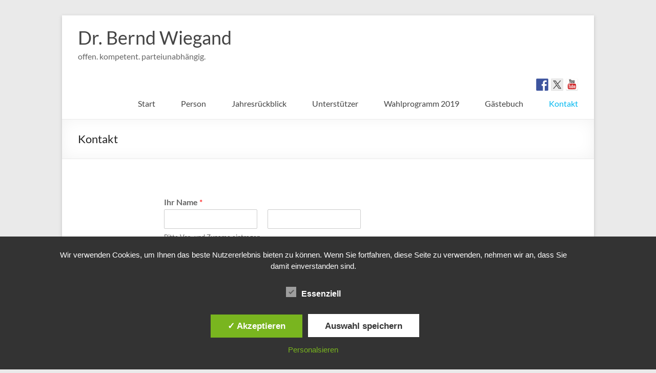

--- FILE ---
content_type: text/html; charset=UTF-8
request_url: https://bernd-wiegand.de/kontakt/
body_size: 17032
content:
<!DOCTYPE html>
<!--[if IE 7]>
<html class="ie ie7" lang="de">
<![endif]-->
<!--[if IE 8]>
<html class="ie ie8" lang="de">
<![endif]-->
<!--[if !(IE 7) & !(IE 8)]><!-->
<html lang="de">
<!--<![endif]-->
<head>
	<meta charset="UTF-8"/>
	<meta name="viewport" content="width=device-width, initial-scale=1">
	<link rel="profile" href="http://gmpg.org/xfn/11"/>
	<link rel="pingback" href="https://bernd-wiegand.de/xmlrpc.php"/>
	<title>Kontakt &#8211; Dr. Bernd Wiegand</title>
<meta name='robots' content='max-image-preview:large' />
<style type='text/css'>
						#tarinner #dsgvonotice_footer a, .dsgvonotice_footer_separator {
							
							color: #ffffff !important;
							
						}
												
					</style><link rel='dns-prefetch' href='//stats.wp.com' />
<link rel="alternate" type="application/rss+xml" title="Dr. Bernd Wiegand &raquo; Feed" href="https://bernd-wiegand.de/feed/" />
<link rel="alternate" type="application/rss+xml" title="Dr. Bernd Wiegand &raquo; Kommentar-Feed" href="https://bernd-wiegand.de/comments/feed/" />
<link rel="alternate" title="oEmbed (JSON)" type="application/json+oembed" href="https://bernd-wiegand.de/wp-json/oembed/1.0/embed?url=https%3A%2F%2Fbernd-wiegand.de%2Fkontakt%2F" />
<link rel="alternate" title="oEmbed (XML)" type="text/xml+oembed" href="https://bernd-wiegand.de/wp-json/oembed/1.0/embed?url=https%3A%2F%2Fbernd-wiegand.de%2Fkontakt%2F&#038;format=xml" />
<style id='wp-img-auto-sizes-contain-inline-css' type='text/css'>
img:is([sizes=auto i],[sizes^="auto," i]){contain-intrinsic-size:3000px 1500px}
/*# sourceURL=wp-img-auto-sizes-contain-inline-css */
</style>
<style id='wp-emoji-styles-inline-css' type='text/css'>

	img.wp-smiley, img.emoji {
		display: inline !important;
		border: none !important;
		box-shadow: none !important;
		height: 1em !important;
		width: 1em !important;
		margin: 0 0.07em !important;
		vertical-align: -0.1em !important;
		background: none !important;
		padding: 0 !important;
	}
/*# sourceURL=wp-emoji-styles-inline-css */
</style>
<style id='wp-block-library-inline-css' type='text/css'>
:root{--wp-block-synced-color:#7a00df;--wp-block-synced-color--rgb:122,0,223;--wp-bound-block-color:var(--wp-block-synced-color);--wp-editor-canvas-background:#ddd;--wp-admin-theme-color:#007cba;--wp-admin-theme-color--rgb:0,124,186;--wp-admin-theme-color-darker-10:#006ba1;--wp-admin-theme-color-darker-10--rgb:0,107,160.5;--wp-admin-theme-color-darker-20:#005a87;--wp-admin-theme-color-darker-20--rgb:0,90,135;--wp-admin-border-width-focus:2px}@media (min-resolution:192dpi){:root{--wp-admin-border-width-focus:1.5px}}.wp-element-button{cursor:pointer}:root .has-very-light-gray-background-color{background-color:#eee}:root .has-very-dark-gray-background-color{background-color:#313131}:root .has-very-light-gray-color{color:#eee}:root .has-very-dark-gray-color{color:#313131}:root .has-vivid-green-cyan-to-vivid-cyan-blue-gradient-background{background:linear-gradient(135deg,#00d084,#0693e3)}:root .has-purple-crush-gradient-background{background:linear-gradient(135deg,#34e2e4,#4721fb 50%,#ab1dfe)}:root .has-hazy-dawn-gradient-background{background:linear-gradient(135deg,#faaca8,#dad0ec)}:root .has-subdued-olive-gradient-background{background:linear-gradient(135deg,#fafae1,#67a671)}:root .has-atomic-cream-gradient-background{background:linear-gradient(135deg,#fdd79a,#004a59)}:root .has-nightshade-gradient-background{background:linear-gradient(135deg,#330968,#31cdcf)}:root .has-midnight-gradient-background{background:linear-gradient(135deg,#020381,#2874fc)}:root{--wp--preset--font-size--normal:16px;--wp--preset--font-size--huge:42px}.has-regular-font-size{font-size:1em}.has-larger-font-size{font-size:2.625em}.has-normal-font-size{font-size:var(--wp--preset--font-size--normal)}.has-huge-font-size{font-size:var(--wp--preset--font-size--huge)}.has-text-align-center{text-align:center}.has-text-align-left{text-align:left}.has-text-align-right{text-align:right}.has-fit-text{white-space:nowrap!important}#end-resizable-editor-section{display:none}.aligncenter{clear:both}.items-justified-left{justify-content:flex-start}.items-justified-center{justify-content:center}.items-justified-right{justify-content:flex-end}.items-justified-space-between{justify-content:space-between}.screen-reader-text{border:0;clip-path:inset(50%);height:1px;margin:-1px;overflow:hidden;padding:0;position:absolute;width:1px;word-wrap:normal!important}.screen-reader-text:focus{background-color:#ddd;clip-path:none;color:#444;display:block;font-size:1em;height:auto;left:5px;line-height:normal;padding:15px 23px 14px;text-decoration:none;top:5px;width:auto;z-index:100000}html :where(.has-border-color){border-style:solid}html :where([style*=border-top-color]){border-top-style:solid}html :where([style*=border-right-color]){border-right-style:solid}html :where([style*=border-bottom-color]){border-bottom-style:solid}html :where([style*=border-left-color]){border-left-style:solid}html :where([style*=border-width]){border-style:solid}html :where([style*=border-top-width]){border-top-style:solid}html :where([style*=border-right-width]){border-right-style:solid}html :where([style*=border-bottom-width]){border-bottom-style:solid}html :where([style*=border-left-width]){border-left-style:solid}html :where(img[class*=wp-image-]){height:auto;max-width:100%}:where(figure){margin:0 0 1em}html :where(.is-position-sticky){--wp-admin--admin-bar--position-offset:var(--wp-admin--admin-bar--height,0px)}@media screen and (max-width:600px){html :where(.is-position-sticky){--wp-admin--admin-bar--position-offset:0px}}

/*# sourceURL=wp-block-library-inline-css */
</style><style id='global-styles-inline-css' type='text/css'>
:root{--wp--preset--aspect-ratio--square: 1;--wp--preset--aspect-ratio--4-3: 4/3;--wp--preset--aspect-ratio--3-4: 3/4;--wp--preset--aspect-ratio--3-2: 3/2;--wp--preset--aspect-ratio--2-3: 2/3;--wp--preset--aspect-ratio--16-9: 16/9;--wp--preset--aspect-ratio--9-16: 9/16;--wp--preset--color--black: #000000;--wp--preset--color--cyan-bluish-gray: #abb8c3;--wp--preset--color--white: #ffffff;--wp--preset--color--pale-pink: #f78da7;--wp--preset--color--vivid-red: #cf2e2e;--wp--preset--color--luminous-vivid-orange: #ff6900;--wp--preset--color--luminous-vivid-amber: #fcb900;--wp--preset--color--light-green-cyan: #7bdcb5;--wp--preset--color--vivid-green-cyan: #00d084;--wp--preset--color--pale-cyan-blue: #8ed1fc;--wp--preset--color--vivid-cyan-blue: #0693e3;--wp--preset--color--vivid-purple: #9b51e0;--wp--preset--gradient--vivid-cyan-blue-to-vivid-purple: linear-gradient(135deg,rgb(6,147,227) 0%,rgb(155,81,224) 100%);--wp--preset--gradient--light-green-cyan-to-vivid-green-cyan: linear-gradient(135deg,rgb(122,220,180) 0%,rgb(0,208,130) 100%);--wp--preset--gradient--luminous-vivid-amber-to-luminous-vivid-orange: linear-gradient(135deg,rgb(252,185,0) 0%,rgb(255,105,0) 100%);--wp--preset--gradient--luminous-vivid-orange-to-vivid-red: linear-gradient(135deg,rgb(255,105,0) 0%,rgb(207,46,46) 100%);--wp--preset--gradient--very-light-gray-to-cyan-bluish-gray: linear-gradient(135deg,rgb(238,238,238) 0%,rgb(169,184,195) 100%);--wp--preset--gradient--cool-to-warm-spectrum: linear-gradient(135deg,rgb(74,234,220) 0%,rgb(151,120,209) 20%,rgb(207,42,186) 40%,rgb(238,44,130) 60%,rgb(251,105,98) 80%,rgb(254,248,76) 100%);--wp--preset--gradient--blush-light-purple: linear-gradient(135deg,rgb(255,206,236) 0%,rgb(152,150,240) 100%);--wp--preset--gradient--blush-bordeaux: linear-gradient(135deg,rgb(254,205,165) 0%,rgb(254,45,45) 50%,rgb(107,0,62) 100%);--wp--preset--gradient--luminous-dusk: linear-gradient(135deg,rgb(255,203,112) 0%,rgb(199,81,192) 50%,rgb(65,88,208) 100%);--wp--preset--gradient--pale-ocean: linear-gradient(135deg,rgb(255,245,203) 0%,rgb(182,227,212) 50%,rgb(51,167,181) 100%);--wp--preset--gradient--electric-grass: linear-gradient(135deg,rgb(202,248,128) 0%,rgb(113,206,126) 100%);--wp--preset--gradient--midnight: linear-gradient(135deg,rgb(2,3,129) 0%,rgb(40,116,252) 100%);--wp--preset--font-size--small: 13px;--wp--preset--font-size--medium: 20px;--wp--preset--font-size--large: 36px;--wp--preset--font-size--x-large: 42px;--wp--preset--spacing--20: 0.44rem;--wp--preset--spacing--30: 0.67rem;--wp--preset--spacing--40: 1rem;--wp--preset--spacing--50: 1.5rem;--wp--preset--spacing--60: 2.25rem;--wp--preset--spacing--70: 3.38rem;--wp--preset--spacing--80: 5.06rem;--wp--preset--shadow--natural: 6px 6px 9px rgba(0, 0, 0, 0.2);--wp--preset--shadow--deep: 12px 12px 50px rgba(0, 0, 0, 0.4);--wp--preset--shadow--sharp: 6px 6px 0px rgba(0, 0, 0, 0.2);--wp--preset--shadow--outlined: 6px 6px 0px -3px rgb(255, 255, 255), 6px 6px rgb(0, 0, 0);--wp--preset--shadow--crisp: 6px 6px 0px rgb(0, 0, 0);}:root { --wp--style--global--content-size: 760px;--wp--style--global--wide-size: 1160px; }:where(body) { margin: 0; }.wp-site-blocks > .alignleft { float: left; margin-right: 2em; }.wp-site-blocks > .alignright { float: right; margin-left: 2em; }.wp-site-blocks > .aligncenter { justify-content: center; margin-left: auto; margin-right: auto; }:where(.wp-site-blocks) > * { margin-block-start: 24px; margin-block-end: 0; }:where(.wp-site-blocks) > :first-child { margin-block-start: 0; }:where(.wp-site-blocks) > :last-child { margin-block-end: 0; }:root { --wp--style--block-gap: 24px; }:root :where(.is-layout-flow) > :first-child{margin-block-start: 0;}:root :where(.is-layout-flow) > :last-child{margin-block-end: 0;}:root :where(.is-layout-flow) > *{margin-block-start: 24px;margin-block-end: 0;}:root :where(.is-layout-constrained) > :first-child{margin-block-start: 0;}:root :where(.is-layout-constrained) > :last-child{margin-block-end: 0;}:root :where(.is-layout-constrained) > *{margin-block-start: 24px;margin-block-end: 0;}:root :where(.is-layout-flex){gap: 24px;}:root :where(.is-layout-grid){gap: 24px;}.is-layout-flow > .alignleft{float: left;margin-inline-start: 0;margin-inline-end: 2em;}.is-layout-flow > .alignright{float: right;margin-inline-start: 2em;margin-inline-end: 0;}.is-layout-flow > .aligncenter{margin-left: auto !important;margin-right: auto !important;}.is-layout-constrained > .alignleft{float: left;margin-inline-start: 0;margin-inline-end: 2em;}.is-layout-constrained > .alignright{float: right;margin-inline-start: 2em;margin-inline-end: 0;}.is-layout-constrained > .aligncenter{margin-left: auto !important;margin-right: auto !important;}.is-layout-constrained > :where(:not(.alignleft):not(.alignright):not(.alignfull)){max-width: var(--wp--style--global--content-size);margin-left: auto !important;margin-right: auto !important;}.is-layout-constrained > .alignwide{max-width: var(--wp--style--global--wide-size);}body .is-layout-flex{display: flex;}.is-layout-flex{flex-wrap: wrap;align-items: center;}.is-layout-flex > :is(*, div){margin: 0;}body .is-layout-grid{display: grid;}.is-layout-grid > :is(*, div){margin: 0;}body{padding-top: 0px;padding-right: 0px;padding-bottom: 0px;padding-left: 0px;}a:where(:not(.wp-element-button)){text-decoration: underline;}:root :where(.wp-element-button, .wp-block-button__link){background-color: #32373c;border-width: 0;color: #fff;font-family: inherit;font-size: inherit;font-style: inherit;font-weight: inherit;letter-spacing: inherit;line-height: inherit;padding-top: calc(0.667em + 2px);padding-right: calc(1.333em + 2px);padding-bottom: calc(0.667em + 2px);padding-left: calc(1.333em + 2px);text-decoration: none;text-transform: inherit;}.has-black-color{color: var(--wp--preset--color--black) !important;}.has-cyan-bluish-gray-color{color: var(--wp--preset--color--cyan-bluish-gray) !important;}.has-white-color{color: var(--wp--preset--color--white) !important;}.has-pale-pink-color{color: var(--wp--preset--color--pale-pink) !important;}.has-vivid-red-color{color: var(--wp--preset--color--vivid-red) !important;}.has-luminous-vivid-orange-color{color: var(--wp--preset--color--luminous-vivid-orange) !important;}.has-luminous-vivid-amber-color{color: var(--wp--preset--color--luminous-vivid-amber) !important;}.has-light-green-cyan-color{color: var(--wp--preset--color--light-green-cyan) !important;}.has-vivid-green-cyan-color{color: var(--wp--preset--color--vivid-green-cyan) !important;}.has-pale-cyan-blue-color{color: var(--wp--preset--color--pale-cyan-blue) !important;}.has-vivid-cyan-blue-color{color: var(--wp--preset--color--vivid-cyan-blue) !important;}.has-vivid-purple-color{color: var(--wp--preset--color--vivid-purple) !important;}.has-black-background-color{background-color: var(--wp--preset--color--black) !important;}.has-cyan-bluish-gray-background-color{background-color: var(--wp--preset--color--cyan-bluish-gray) !important;}.has-white-background-color{background-color: var(--wp--preset--color--white) !important;}.has-pale-pink-background-color{background-color: var(--wp--preset--color--pale-pink) !important;}.has-vivid-red-background-color{background-color: var(--wp--preset--color--vivid-red) !important;}.has-luminous-vivid-orange-background-color{background-color: var(--wp--preset--color--luminous-vivid-orange) !important;}.has-luminous-vivid-amber-background-color{background-color: var(--wp--preset--color--luminous-vivid-amber) !important;}.has-light-green-cyan-background-color{background-color: var(--wp--preset--color--light-green-cyan) !important;}.has-vivid-green-cyan-background-color{background-color: var(--wp--preset--color--vivid-green-cyan) !important;}.has-pale-cyan-blue-background-color{background-color: var(--wp--preset--color--pale-cyan-blue) !important;}.has-vivid-cyan-blue-background-color{background-color: var(--wp--preset--color--vivid-cyan-blue) !important;}.has-vivid-purple-background-color{background-color: var(--wp--preset--color--vivid-purple) !important;}.has-black-border-color{border-color: var(--wp--preset--color--black) !important;}.has-cyan-bluish-gray-border-color{border-color: var(--wp--preset--color--cyan-bluish-gray) !important;}.has-white-border-color{border-color: var(--wp--preset--color--white) !important;}.has-pale-pink-border-color{border-color: var(--wp--preset--color--pale-pink) !important;}.has-vivid-red-border-color{border-color: var(--wp--preset--color--vivid-red) !important;}.has-luminous-vivid-orange-border-color{border-color: var(--wp--preset--color--luminous-vivid-orange) !important;}.has-luminous-vivid-amber-border-color{border-color: var(--wp--preset--color--luminous-vivid-amber) !important;}.has-light-green-cyan-border-color{border-color: var(--wp--preset--color--light-green-cyan) !important;}.has-vivid-green-cyan-border-color{border-color: var(--wp--preset--color--vivid-green-cyan) !important;}.has-pale-cyan-blue-border-color{border-color: var(--wp--preset--color--pale-cyan-blue) !important;}.has-vivid-cyan-blue-border-color{border-color: var(--wp--preset--color--vivid-cyan-blue) !important;}.has-vivid-purple-border-color{border-color: var(--wp--preset--color--vivid-purple) !important;}.has-vivid-cyan-blue-to-vivid-purple-gradient-background{background: var(--wp--preset--gradient--vivid-cyan-blue-to-vivid-purple) !important;}.has-light-green-cyan-to-vivid-green-cyan-gradient-background{background: var(--wp--preset--gradient--light-green-cyan-to-vivid-green-cyan) !important;}.has-luminous-vivid-amber-to-luminous-vivid-orange-gradient-background{background: var(--wp--preset--gradient--luminous-vivid-amber-to-luminous-vivid-orange) !important;}.has-luminous-vivid-orange-to-vivid-red-gradient-background{background: var(--wp--preset--gradient--luminous-vivid-orange-to-vivid-red) !important;}.has-very-light-gray-to-cyan-bluish-gray-gradient-background{background: var(--wp--preset--gradient--very-light-gray-to-cyan-bluish-gray) !important;}.has-cool-to-warm-spectrum-gradient-background{background: var(--wp--preset--gradient--cool-to-warm-spectrum) !important;}.has-blush-light-purple-gradient-background{background: var(--wp--preset--gradient--blush-light-purple) !important;}.has-blush-bordeaux-gradient-background{background: var(--wp--preset--gradient--blush-bordeaux) !important;}.has-luminous-dusk-gradient-background{background: var(--wp--preset--gradient--luminous-dusk) !important;}.has-pale-ocean-gradient-background{background: var(--wp--preset--gradient--pale-ocean) !important;}.has-electric-grass-gradient-background{background: var(--wp--preset--gradient--electric-grass) !important;}.has-midnight-gradient-background{background: var(--wp--preset--gradient--midnight) !important;}.has-small-font-size{font-size: var(--wp--preset--font-size--small) !important;}.has-medium-font-size{font-size: var(--wp--preset--font-size--medium) !important;}.has-large-font-size{font-size: var(--wp--preset--font-size--large) !important;}.has-x-large-font-size{font-size: var(--wp--preset--font-size--x-large) !important;}
/*# sourceURL=global-styles-inline-css */
</style>

<link rel='stylesheet' id='dashicons-css' href='https://bernd-wiegand.de/wp-includes/css/dashicons.min.css?ver=6.9' type='text/css' media='all' />
<link rel='stylesheet' id='dsgvoaio_frontend_css-css' href='https://bernd-wiegand.de/wp-content/plugins/dsgvo-all-in-one-for-wp/assets/css/plugin.css?ver=1.0' type='text/css' media='all' />
<link rel='stylesheet' id='micro_archives-css' href='https://bernd-wiegand.de/wp-content/plugins/micro-archive-widget/style.css?ver=1.0' type='text/css' media='all' />
<link rel='stylesheet' id='page-list-style-css' href='https://bernd-wiegand.de/wp-content/plugins/page-list/css/page-list.css?ver=5.9' type='text/css' media='all' />
<link rel='stylesheet' id='wpforms-classic-full-css' href='https://bernd-wiegand.de/wp-content/plugins/wpforms-lite/assets/css/frontend/classic/wpforms-full.min.css?ver=1.9.8.7' type='text/css' media='all' />
<link rel='stylesheet' id='spacious-style-css' href='https://bernd-wiegand.de/wp-content/themes/spacious/style.css?ver=6.9' type='text/css' media='all' />
<link rel='stylesheet' id='child-style-css' href='https://bernd-wiegand.de/wp-content/themes/spacious-child/style.css?ver=1.0.0.1521385768' type='text/css' media='all' />
<link rel='stylesheet' id='spacious_style-css' href='https://bernd-wiegand.de/wp-content/themes/spacious-child/style.css?ver=1.0.0.1521385768' type='text/css' media='all' />
<style id='spacious_style-inline-css' type='text/css'>
.previous a:hover, .next a:hover, a, #site-title a:hover, .main-navigation ul li.current_page_item a, .main-navigation ul li:hover > a, .main-navigation ul li ul li a:hover, .main-navigation ul li ul li:hover > a, .main-navigation ul li.current-menu-item ul li a:hover, .main-navigation ul li:hover > .sub-toggle, .main-navigation a:hover, .main-navigation ul li.current-menu-item a, .main-navigation ul li.current_page_ancestor a, .main-navigation ul li.current-menu-ancestor a, .main-navigation ul li.current_page_item a, .main-navigation ul li:hover > a, .small-menu a:hover, .small-menu ul li.current-menu-item a, .small-menu ul li.current_page_ancestor a, .small-menu ul li.current-menu-ancestor a, .small-menu ul li.current_page_item a, .small-menu ul li:hover > a, .breadcrumb a:hover, .tg-one-half .widget-title a:hover, .tg-one-third .widget-title a:hover, .tg-one-fourth .widget-title a:hover, .pagination a span:hover, #content .comments-area a.comment-permalink:hover, .comments-area .comment-author-link a:hover, .comment .comment-reply-link:hover, .nav-previous a:hover, .nav-next a:hover, #wp-calendar #today, .footer-widgets-area a:hover, .footer-socket-wrapper .copyright a:hover, .read-more, .more-link, .post .entry-title a:hover, .page .entry-title a:hover, .post .entry-meta a:hover, .type-page .entry-meta a:hover, .single #content .tags a:hover, .widget_testimonial .testimonial-icon:before, .header-action .search-wrapper:hover .fa{color:#00b8f0;}.spacious-button, input[type="reset"], input[type="button"], input[type="submit"], button, #featured-slider .slider-read-more-button, #controllers a:hover, #controllers a.active, .pagination span ,.site-header .menu-toggle:hover, .call-to-action-button, .comments-area .comment-author-link span, a#back-top:before, .post .entry-meta .read-more-link, a#scroll-up, .search-form span, .main-navigation .tg-header-button-wrap.button-one a{background-color:#00b8f0;}.main-small-navigation li:hover, .main-small-navigation ul > .current_page_item, .main-small-navigation ul > .current-menu-item, .spacious-woocommerce-cart-views .cart-value{background:#00b8f0;}.main-navigation ul li ul, .widget_testimonial .testimonial-post{border-top-color:#00b8f0;}blockquote, .call-to-action-content-wrapper{border-left-color:#00b8f0;}.site-header .menu-toggle:hover.entry-meta a.read-more:hover,#featured-slider .slider-read-more-button:hover,.call-to-action-button:hover,.entry-meta .read-more-link:hover,.spacious-button:hover, input[type="reset"]:hover, input[type="button"]:hover, input[type="submit"]:hover, button:hover{background:#0086be;}.pagination a span:hover, .main-navigation .tg-header-button-wrap.button-one a{border-color:#00b8f0;}.widget-title span{border-bottom-color:#00b8f0;}.widget_service_block a.more-link:hover, .widget_featured_single_post a.read-more:hover,#secondary a:hover,logged-in-as:hover  a,.single-page p a:hover{color:#0086be;}.main-navigation .tg-header-button-wrap.button-one a:hover{background-color:#0086be;}
/*# sourceURL=spacious_style-inline-css */
</style>
<link rel='stylesheet' id='spacious-genericons-css' href='https://bernd-wiegand.de/wp-content/themes/spacious/genericons/genericons.css?ver=3.3.1' type='text/css' media='all' />
<link rel='stylesheet' id='spacious-font-awesome-css' href='https://bernd-wiegand.de/wp-content/themes/spacious/font-awesome/css/font-awesome.min.css?ver=4.7.1' type='text/css' media='all' />
<link rel='stylesheet' id='chld_thm_cfg_separate-css' href='https://bernd-wiegand.de/wp-content/themes/spacious-child/ctc-style.css?ver=1.0.0.1521385768' type='text/css' media='all' />
<link rel='stylesheet' id='font-awesome-4-css' href='https://bernd-wiegand.de/wp-content/themes/spacious/font-awesome/library/font-awesome/css/v4-shims.min.css?ver=4.7.0' type='text/css' media='all' />
<link rel='stylesheet' id='font-awesome-all-css' href='https://bernd-wiegand.de/wp-content/themes/spacious/font-awesome/library/font-awesome/css/all.min.css?ver=6.7.2' type='text/css' media='all' />
<link rel='stylesheet' id='font-awesome-solid-css' href='https://bernd-wiegand.de/wp-content/themes/spacious/font-awesome/library/font-awesome/css/solid.min.css?ver=6.7.2' type='text/css' media='all' />
<link rel='stylesheet' id='font-awesome-regular-css' href='https://bernd-wiegand.de/wp-content/themes/spacious/font-awesome/library/font-awesome/css/regular.min.css?ver=6.7.2' type='text/css' media='all' />
<link rel='stylesheet' id='font-awesome-brands-css' href='https://bernd-wiegand.de/wp-content/themes/spacious/font-awesome/library/font-awesome/css/brands.min.css?ver=6.7.2' type='text/css' media='all' />
<script type="text/javascript" src="https://bernd-wiegand.de/wp-includes/js/jquery/jquery.min.js?ver=3.7.1" id="jquery-core-js"></script>
<script type="text/javascript" src="https://bernd-wiegand.de/wp-includes/js/jquery/jquery-migrate.min.js?ver=3.4.1" id="jquery-migrate-js"></script>
<script type="text/javascript" id="dsdvo_tarteaucitron-js-extra">
/* <![CDATA[ */
var parms = {"version":"4.9","close_popup_auto":"off","animation_time":"1000","text_policy":"Datenschutzbedingungen","buttoncustomizebackground":"transparent","buttoncustomizetextcolor":"#79b51f","text_imprint":"Impressum","btn_text_save":"Auswahl speichern","checkbox_externals_label":"Externe Dienste","checkbox_statistics_label":"Statistiken","checkbox_essentials_label":"Essenziell","nolabel":"NEIN","yeslabel":"JA","showpolicyname":"Datenschutzbedingungen / Cookies angezeigen","maincatname":"Allgemeine Cookies","language":"de","woocommercecookies":" ","polylangcookie":"","usenocookies":"Dieser Dienst nutzt keine Cookies.","cookietextheader":"Datenschutzeinstellungen","nocookietext":"Dieser Dienst hat keine Cookies gespeichert.","cookietextusage":"Gespeicherte Cookies:","cookietextusagebefore":"Folgende Cookies k\u00f6nnen gespeichert werden:","adminajaxurl":"https://bernd-wiegand.de/wp-admin/admin-ajax.php","vgwort_defaultoptinout":"optin","koko_defaultoptinout":"optin","ga_defaultoptinout":"optin","notice_design":"dark","expiretime":"7","noticestyle":"style1","backgroundcolor":"#333","textcolor":"#ffffff","buttonbackground":"#fff","buttontextcolor":"#333","buttonlinkcolor":"","cookietext":"\u003Cp\u003EWir verwenden Cookies, um Ihnen das beste Nutzererlebnis bieten zu k\u00f6nnen. Wenn Sie fortfahren, diese Seite zu verwenden, nehmen wir an, dass Sie damit einverstanden sind.\u003C/p\u003E\n","cookieaccepttext":"Akzeptieren","btn_text_customize":"Personalsieren","cookietextscroll":"Durch das fortgesetzte bl\u00e4ttern stimmen Sie der Nutzung von externen Diensten und Cookies zu.","imprinturl":"","policyurl":"https://bernd-wiegand.de/datenauszug/","policyurltext":"Hier finden Sie unsere Datenschutzbestimmungen","ablehnentxt":"Ablehnen","ablehnentext":"Sie haben die Bedingungen abgelehnt. Sie werden daher auf google.de weitergeleitet.","ablehnenurl":"www.google.de","showrejectbtn":"on","popupagbs":" ","languageswitcher":" ","pixelorderid":"","fbpixel_content_type":"","fbpixel_content_ids":"","fbpixel_currency":"","fbpixel_product_cat":"","fbpixel_content_name":"","fbpixel_product_price":"","isbuyedsendet":"","pixelevent":"","pixeleventcurrency":"","pixeleventamount":"","outgoing_text":"\u003Cp\u003E\u003Cstrong\u003ESie verlassen nun unsere Internetpr\u00e4senz\u003C/strong\u003E\u003C/p\u003E\n\u003Cp\u003EDa Sie auf einen externen Link geklickt haben verlassen Sie nun unsere Internetpr\u00e4senz.\u003C/p\u003E\n\u003Cp\u003ESind Sie damit einverstanden so klicken Sie auf den nachfolgenden Button:\u003C/p\u003E\n","youtube_spt":"","twitter_spt":"","linkedin_spt":"","shareaholic_spt":"","vimeo_spt":"","vgwort_spt":"","accepttext":"Zulassen","policytextbtn":"Datenschutzbedingungen","show_layertext":""};
//# sourceURL=dsdvo_tarteaucitron-js-extra
/* ]]> */
</script>
<script type="text/javascript" src="https://bernd-wiegand.de/wp-content/plugins/dsgvo-all-in-one-for-wp/assets/js/tarteaucitron/tarteaucitron.min.js?ver=1.0" id="dsdvo_tarteaucitron-js"></script>
<script type="text/javascript" id="dsgvoaio_inline_js-js-after">
/* <![CDATA[ */
jQuery( document ).ready(function() {
					
					tarteaucitron.init({

						"hashtag": "#tarteaucitron",

						"cookieName": "dsgvoaiowp_cookie", 

						"highPrivacy": true,

						"orientation": "center",

						"adblocker": false, 

						"showAlertSmall": true, 

						"cookieslist": true, 

						"removeCredit": true, 

						"expireCookie": 7, 

						"handleBrowserDNTRequest": false, 

						//"cookieDomain": ".bernd-wiegand.de" 

						"removeCredit": true, 

						"moreInfoLink": false, 

						});
					});	
				var tarteaucitronForceLanguage = 'de'
//# sourceURL=dsgvoaio_inline_js-js-after
/* ]]> */
</script>
<script type="text/javascript" src="https://bernd-wiegand.de/wp-content/themes/spacious/js/spacious-custom.js?ver=6.9" id="spacious-custom-js"></script>
<link rel="https://api.w.org/" href="https://bernd-wiegand.de/wp-json/" /><link rel="alternate" title="JSON" type="application/json" href="https://bernd-wiegand.de/wp-json/wp/v2/pages/267" /><meta name="generator" content="WordPress 6.9" />
<link rel="canonical" href="https://bernd-wiegand.de/kontakt/" />
<link rel='shortlink' href='https://bernd-wiegand.de/?p=267' />
<link rel="EditURI" type="application/rsd+xml" title="RSD" href="https://bernd-wiegand.de/xmlrpc2.php?rsd" />
	<style>img#wpstats{display:none}</style>
		
<style type="text/css"></style>
	<style type="text/css">
			#site-title a {
			color: 00b8f0;
		}
		#site-description {
			color: 00b8f0;
		}
		</style>
	<style>
.synved-social-resolution-single {
display: inline-block;
}
.synved-social-resolution-normal {
display: inline-block;
}
.synved-social-resolution-hidef {
display: none;
}

@media only screen and (min--moz-device-pixel-ratio: 2),
only screen and (-o-min-device-pixel-ratio: 2/1),
only screen and (-webkit-min-device-pixel-ratio: 2),
only screen and (min-device-pixel-ratio: 2),
only screen and (min-resolution: 2dppx),
only screen and (min-resolution: 192dpi) {
	.synved-social-resolution-normal {
	display: none;
	}
	.synved-social-resolution-hidef {
	display: inline-block;
	}
}
</style><link rel="icon" href="https://bernd-wiegand.de/wp-content/uploads/2016/04/cropped-header-32x32.png" sizes="32x32" />
<link rel="icon" href="https://bernd-wiegand.de/wp-content/uploads/2016/04/cropped-header-192x192.png" sizes="192x192" />
<link rel="apple-touch-icon" href="https://bernd-wiegand.de/wp-content/uploads/2016/04/cropped-header-180x180.png" />
<meta name="msapplication-TileImage" content="https://bernd-wiegand.de/wp-content/uploads/2016/04/cropped-header-270x270.png" />


			<style>
					
			@media screen and (min-width: 800px) {

				.dsdvo-cookie-notice.style1 #tarteaucitronDisclaimerAlert {

					float: left;

					width: 100% !important;
					
					text-align: center !important;
					
					padding-top: 15px;

				}
				
				.dsdvo-cookie-notice.style1 #tarteaucitronAlertBig .dsgvonoticebtns {
					
					float: left;
					
					width: 100%;
					
					text-align: center;
					
					margin-bottom: 25px;
					
				}
								
				.dsdvo-cookie-notice.style1 #tarteaucitronAlertBig #tarteaucitronPersonalize, .dsdvo-cookie-notice.style1 #tarteaucitronAlertBig #tarteaucitronCloseAlert {
					
					float: none !important;
					
				}	

			}
			
			@media screen and (max-width: 800px) {

				.dsdvo-cookie-notice.style1 #tarteaucitronDisclaimerAlert {

					float: left;

					width: 80% !important;

				}
				
				.dsdvo-cookie-notice.style1 #tarteaucitronAlertBig #tarteaucitronCloseAlert, .dsdvo-cookie-notice.style1 #tarteaucitronPersonalize {
					
					margin-bottom: 15px !important;
				
				}	

				.dsdvo-cookie-notice.style1 #tarteaucitronDisclaimerAlert .tarteaucitronDisclaimerAlertInner {
					
					padding-top: 15px;
					
				}				

			}
			
			</style>

					<style type="text/css"> blockquote { border-left: 3px solid #00b8f0; }
			.spacious-button, input[type="reset"], input[type="button"], input[type="submit"], button { background-color: #00b8f0; }
			.previous a:hover, .next a:hover { 	color: #00b8f0; }
			a { color: #00b8f0; }
			#site-title a:hover { color: #00b8f0; }
			.main-navigation ul li.current_page_item a, .main-navigation ul li:hover > a { color: #00b8f0; }
			.main-navigation ul li ul { border-top: 1px solid #00b8f0; }
			.main-navigation ul li ul li a:hover, .main-navigation ul li ul li:hover > a, .main-navigation ul li.current-menu-item ul li a:hover, .main-navigation ul li:hover > .sub-toggle { color: #00b8f0; }
			.site-header .menu-toggle:hover.entry-meta a.read-more:hover,#featured-slider .slider-read-more-button:hover,.call-to-action-button:hover,.entry-meta .read-more-link:hover,.spacious-button:hover, input[type="reset"]:hover, input[type="button"]:hover, input[type="submit"]:hover, button:hover { background: #0086be; }
			.main-small-navigation li:hover { background: #00b8f0; }
			.main-small-navigation ul > .current_page_item, .main-small-navigation ul > .current-menu-item { background: #00b8f0; }
			.main-navigation a:hover, .main-navigation ul li.current-menu-item a, .main-navigation ul li.current_page_ancestor a, .main-navigation ul li.current-menu-ancestor a, .main-navigation ul li.current_page_item a, .main-navigation ul li:hover > a  { color: #00b8f0; }
			.small-menu a:hover, .small-menu ul li.current-menu-item a, .small-menu ul li.current_page_ancestor a, .small-menu ul li.current-menu-ancestor a, .small-menu ul li.current_page_item a, .small-menu ul li:hover > a { color: #00b8f0; }
			#featured-slider .slider-read-more-button { background-color: #00b8f0; }
			#controllers a:hover, #controllers a.active { background-color: #00b8f0; color: #00b8f0; }
			.widget_service_block a.more-link:hover, .widget_featured_single_post a.read-more:hover,#secondary a:hover,logged-in-as:hover  a,.single-page p a:hover{ color: #0086be; }
			.breadcrumb a:hover { color: #00b8f0; }
			.tg-one-half .widget-title a:hover, .tg-one-third .widget-title a:hover, .tg-one-fourth .widget-title a:hover { color: #00b8f0; }
			.pagination span ,.site-header .menu-toggle:hover{ background-color: #00b8f0; }
			.pagination a span:hover { color: #00b8f0; border-color: #00b8f0; }
			.widget_testimonial .testimonial-post { border-color: #00b8f0 #EAEAEA #EAEAEA #EAEAEA; }
			.call-to-action-content-wrapper { border-color: #EAEAEA #EAEAEA #EAEAEA #00b8f0; }
			.call-to-action-button { background-color: #00b8f0; }
			#content .comments-area a.comment-permalink:hover { color: #00b8f0; }
			.comments-area .comment-author-link a:hover { color: #00b8f0; }
			.comments-area .comment-author-link span { background-color: #00b8f0; }
			.comment .comment-reply-link:hover { color: #00b8f0; }
			.nav-previous a:hover, .nav-next a:hover { color: #00b8f0; }
			#wp-calendar #today { color: #00b8f0; }
			.widget-title span { border-bottom: 2px solid #00b8f0; }
			.footer-widgets-area a:hover { color: #00b8f0 !important; }
			.footer-socket-wrapper .copyright a:hover { color: #00b8f0; }
			a#back-top:before { background-color: #00b8f0; }
			.read-more, .more-link { color: #00b8f0; }
			.post .entry-title a:hover, .page .entry-title a:hover { color: #00b8f0; }
			.post .entry-meta .read-more-link { background-color: #00b8f0; }
			.post .entry-meta a:hover, .type-page .entry-meta a:hover { color: #00b8f0; }
			.single #content .tags a:hover { color: #00b8f0; }
			.widget_testimonial .testimonial-icon:before { color: #00b8f0; }
			a#scroll-up { background-color: #00b8f0; }
			.search-form span { background-color: #00b8f0; }.header-action .search-wrapper:hover .fa{ color: #00b8f0} .spacious-woocommerce-cart-views .cart-value { background:#00b8f0}.main-navigation .tg-header-button-wrap.button-one a{background-color:#00b8f0} .main-navigation .tg-header-button-wrap.button-one a{border-color:#00b8f0}.main-navigation .tg-header-button-wrap.button-one a:hover{background-color:#0086be}.main-navigation .tg-header-button-wrap.button-one a:hover{border-color:#0086be}</style>
				<style type="text/css" id="wp-custom-css">
			.tags { display: none; }		</style>
		</head>

<body class="wp-singular page-template-default page page-id-267 wp-embed-responsive wp-theme-spacious wp-child-theme-spacious-child no-sidebar blog-alternate-medium narrow-978">
<div id="page" class="hfeed site">
	
	
	<header id="masthead" class="site-header clearfix ">

		
		<div id="header-text-nav-container">
						<div class="inner-wrap">
			
				<div id="header-text-nav-wrap" class="clearfix">
					<div id="header-left-section">
						
							<div id="header-text" class="">
																	<h3 id="site-title">
										<a href="https://bernd-wiegand.de/"
										   title="Dr. Bernd Wiegand"
										   rel="home">Dr. Bernd Wiegand</a>
									</h3>
																<p id="site-description">offen. kompetent. parteiunabhängig.</p>
								<!-- #site-description -->
							</div><!-- #header-text -->

												</div><!-- #header-left-section -->
					<div id="header-right-section">
														<div id="header-right-sidebar" class="clearfix">
									<aside id="synved_social_follow-2" class="widget widget_synved_social_follow"><div><a class="synved-social-button synved-social-button-follow synved-social-size-24 synved-social-resolution-single synved-social-provider-facebook nolightbox" data-provider="facebook" target="_blank" rel="nofollow" title="Finde mich auf Facebook" href="https://www.facebook.com/DrBerndWiegand/" style="font-size: 0px;width:24px;height:24px;margin:0;margin-bottom:5px;margin-right:5px"><img alt="Facebook" title="Finde mich auf Facebook" class="synved-share-image synved-social-image synved-social-image-follow" width="24" height="24" style="display: inline;width:24px;height:24px;margin: 0;padding: 0;border: none;box-shadow: none" src="https://bernd-wiegand.de/wp-content/plugins/social-media-feather/synved-social/image/social/regular/48x48/facebook.png" /></a><a class="synved-social-button synved-social-button-follow synved-social-size-24 synved-social-resolution-single synved-social-provider-twitter nolightbox" data-provider="twitter" target="_blank" rel="nofollow" title="Finde mich auf Twitter" href="https://twitter.com/berndwiegand" style="font-size: 0px;width:24px;height:24px;margin:0;margin-bottom:5px;margin-right:5px"><img alt="twitter" title="Finde mich auf Twitter" class="synved-share-image synved-social-image synved-social-image-follow" width="24" height="24" style="display: inline;width:24px;height:24px;margin: 0;padding: 0;border: none;box-shadow: none" src="https://bernd-wiegand.de/wp-content/plugins/social-media-feather/synved-social/image/social/regular/48x48/twitter.png" /></a><a class="synved-social-button synved-social-button-follow synved-social-size-24 synved-social-resolution-single synved-social-provider-youtube nolightbox" data-provider="youtube" target="_blank" rel="nofollow" title="Finde mich bei Youtube" href="https://www.youtube.com/user/WiegandBernd" style="font-size: 0px;width:24px;height:24px;margin:0;margin-bottom:5px"><img alt="youtube" title="Finde mich bei Youtube" class="synved-share-image synved-social-image synved-social-image-follow" width="24" height="24" style="display: inline;width:24px;height:24px;margin: 0;padding: 0;border: none;box-shadow: none" src="https://bernd-wiegand.de/wp-content/plugins/social-media-feather/synved-social/image/social/regular/48x48/youtube.png" /></a></div></aside>								</div>
								
							<nav id="site-navigation" class="main-navigation" role="navigation">
								<h3 class="menu-toggle">Menü</h3>
								<div class="menu-primary-container"><ul id="menu-themen" class="menu"><li id="menu-item-94" class="menu-item menu-item-type-custom menu-item-object-custom menu-item-94"><a href="/">Start</a></li>
<li id="menu-item-263" class="menu-item menu-item-type-post_type menu-item-object-page menu-item-has-children menu-item-263"><a href="https://bernd-wiegand.de/person/">Person</a>
<ul class="sub-menu">
	<li id="menu-item-264" class="menu-item menu-item-type-post_type menu-item-object-page menu-item-264"><a href="https://bernd-wiegand.de/person/lebenslauf/">Lebenslauf Dr. Bernd Wiegand</a></li>
	<li id="menu-item-265" class="menu-item menu-item-type-post_type menu-item-object-page menu-item-265"><a href="https://bernd-wiegand.de/person/persoenliches/">Persönliches</a></li>
</ul>
</li>
<li id="menu-item-981" class="menu-item menu-item-type-post_type menu-item-object-page menu-item-has-children menu-item-981"><a href="https://bernd-wiegand.de/erfolge/">Jahresrückblick</a>
<ul class="sub-menu">
	<li id="menu-item-989" class="menu-item menu-item-type-post_type menu-item-object-page menu-item-989"><a href="https://bernd-wiegand.de/erfolge/2012-2/">2012</a></li>
	<li id="menu-item-988" class="menu-item menu-item-type-post_type menu-item-object-page menu-item-988"><a href="https://bernd-wiegand.de/erfolge/2013-2/">2013</a></li>
	<li id="menu-item-987" class="menu-item menu-item-type-post_type menu-item-object-page menu-item-987"><a href="https://bernd-wiegand.de/erfolge/2014-2/">2014</a></li>
	<li id="menu-item-986" class="menu-item menu-item-type-post_type menu-item-object-page menu-item-986"><a href="https://bernd-wiegand.de/erfolge/2015-2/">2015</a></li>
	<li id="menu-item-985" class="menu-item menu-item-type-post_type menu-item-object-page menu-item-985"><a href="https://bernd-wiegand.de/erfolge/2016-2/">2016</a></li>
	<li id="menu-item-984" class="menu-item menu-item-type-post_type menu-item-object-page menu-item-984"><a href="https://bernd-wiegand.de/erfolge/2017-2/">2017</a></li>
	<li id="menu-item-983" class="menu-item menu-item-type-post_type menu-item-object-page menu-item-983"><a href="https://bernd-wiegand.de/erfolge/2018-2/">2018</a></li>
	<li id="menu-item-982" class="menu-item menu-item-type-post_type menu-item-object-page menu-item-982"><a href="https://bernd-wiegand.de/erfolge/2019-2/">2019</a></li>
</ul>
</li>
<li id="menu-item-1140" class="menu-item menu-item-type-post_type menu-item-object-page menu-item-has-children menu-item-1140"><a href="https://bernd-wiegand.de/unterstuetzer/">Unterstützer</a>
<ul class="sub-menu">
	<li id="menu-item-1143" class="menu-item menu-item-type-post_type menu-item-object-page menu-item-1143"><a href="https://bernd-wiegand.de/unterstuetzer/verein/">Verein</a></li>
	<li id="menu-item-1142" class="menu-item menu-item-type-post_type menu-item-object-page menu-item-1142"><a href="https://bernd-wiegand.de/unterstuetzer/spenden/">Spenden</a></li>
</ul>
</li>
<li id="menu-item-75" class="menu-item menu-item-type-post_type menu-item-object-page menu-item-has-children menu-item-75"><a href="https://bernd-wiegand.de/wahlprogramm-2019/">Wahlprogramm 2019</a>
<ul class="sub-menu">
	<li id="menu-item-189" class="menu-item menu-item-type-post_type menu-item-object-page menu-item-189"><a href="https://bernd-wiegand.de/wahlprogramm-2019/bildung/">Bildung und Soziales Miteinander</a></li>
	<li id="menu-item-191" class="menu-item menu-item-type-post_type menu-item-object-page menu-item-191"><a href="https://bernd-wiegand.de/wahlprogramm-2019/finanzen/">Klimaschutz und Mobilität</a></li>
	<li id="menu-item-204" class="menu-item menu-item-type-post_type menu-item-object-page menu-item-204"><a href="https://bernd-wiegand.de/wahlprogramm-2019/kultur/">Kultur und Sport</a></li>
	<li id="menu-item-194" class="menu-item menu-item-type-post_type menu-item-object-page menu-item-194"><a href="https://bernd-wiegand.de/wahlprogramm-2019/sicherheit/">Sicherheit und Ordnung</a></li>
	<li id="menu-item-140" class="menu-item menu-item-type-post_type menu-item-object-page menu-item-140"><a href="https://bernd-wiegand.de/wahlprogramm-2019/verwaltung/">Verwaltung und Finanzen</a></li>
	<li id="menu-item-198" class="menu-item menu-item-type-post_type menu-item-object-page menu-item-198"><a href="https://bernd-wiegand.de/wahlprogramm-2019/wirtschaft/">Wirtschaft und Arbeitsmarkt</a></li>
	<li id="menu-item-199" class="menu-item menu-item-type-post_type menu-item-object-page menu-item-199"><a href="https://bernd-wiegand.de/wahlprogramm-2019/wissenschaft/">Wissenschaft und Digitalisierung</a></li>
	<li id="menu-item-1681" class="menu-item menu-item-type-post_type menu-item-object-page menu-item-1681"><a href="https://bernd-wiegand.de/wahlprogramm-2019/stadtentwicklung/">Wohnen und Stadtentwicklung</a></li>
	<li id="menu-item-281" class="menu-item menu-item-type-custom menu-item-object-custom menu-item-281"><a target="_blank" href="http://www.bwiegand.de">Wahlprogramm 2012</a></li>
</ul>
</li>
<li id="menu-item-2065" class="menu-item menu-item-type-post_type menu-item-object-page menu-item-2065"><a href="https://bernd-wiegand.de/gaestebuch/">Gästebuch</a></li>
<li id="menu-item-269" class="menu-item menu-item-type-post_type menu-item-object-page current-menu-item page_item page-item-267 current_page_item menu-item-269"><a href="https://bernd-wiegand.de/kontakt/" aria-current="page">Kontakt</a></li>
</ul></div>							</nav>

												</div><!-- #header-right-section -->

				</div><!-- #header-text-nav-wrap -->
								</div><!-- .inner-wrap -->
						</div><!-- #header-text-nav-container -->

		
						<div class="header-post-title-container clearfix">
					<div class="inner-wrap">
						<div class="post-title-wrapper">
																								<h1 class="header-post-title-class">Kontakt</h1>
																						</div>
											</div>
				</div>
					</header>
			<div id="main" class="clearfix">
		<div class="inner-wrap">

	
	<div id="primary">
		<div id="content" class="clearfix">
			
				
<article id="post-267" class="post-267 page type-page status-publish hentry">
		<div class="entry-content clearfix">
		<div class="wpforms-container wpforms-container-full" id="wpforms-1257"><form id="wpforms-form-1257" class="wpforms-validate wpforms-form" data-formid="1257" method="post" enctype="multipart/form-data" action="/kontakt/" data-token="bef84a85b3533c9eabb6f5d432e53b84" data-token-time="1769043105"><noscript class="wpforms-error-noscript">Bitte aktiviere JavaScript in deinem Browser, um dieses Formular fertigzustellen.</noscript><div class="wpforms-field-container"><div id="wpforms-1257-field_0-container" class="wpforms-field wpforms-field-name" data-field-id="0"><label class="wpforms-field-label" for="wpforms-1257-field_0">Ihr Name <span class="wpforms-required-label">*</span></label><div class="wpforms-field-row wpforms-field-medium"><div class="wpforms-field-row-block wpforms-first wpforms-one-half"><input type="text" id="wpforms-1257-field_0" class="wpforms-field-name-first wpforms-field-required" name="wpforms[fields][0][first]" required><label for="wpforms-1257-field_0" class="wpforms-field-sublabel after wpforms-sublabel-hide">Vorname</label></div><div class="wpforms-field-row-block wpforms-one-half"><input type="text" id="wpforms-1257-field_0-last" class="wpforms-field-name-last wpforms-field-required" name="wpforms[fields][0][last]" required><label for="wpforms-1257-field_0-last" class="wpforms-field-sublabel after wpforms-sublabel-hide">Nachname</label></div></div><div class="wpforms-field-description">Bitte Vor- und Zuname eintragen</div></div><div id="wpforms-1257-field_1-container" class="wpforms-field wpforms-field-email" data-field-id="1"><label class="wpforms-field-label" for="wpforms-1257-field_1">Ihre E-Mail-Adresse <span class="wpforms-required-label">*</span></label><input type="email" id="wpforms-1257-field_1" class="wpforms-field-medium wpforms-field-required" name="wpforms[fields][1]" spellcheck="false" required></div><div id="wpforms-1257-field_2-container" class="wpforms-field wpforms-field-textarea" data-field-id="2"><label class="wpforms-field-label" for="wpforms-1257-field_2">Ihr Kommentar oder ihre Nachricht <span class="wpforms-required-label">*</span></label><textarea id="wpforms-1257-field_2" class="wpforms-field-large wpforms-field-required" name="wpforms[fields][2]" required></textarea></div></div><!-- .wpforms-field-container --><div class="wpforms-field wpforms-field-hp"><label for="wpforms-1257-field-hp" class="wpforms-field-label">Phone</label><input type="text" name="wpforms[hp]" id="wpforms-1257-field-hp" class="wpforms-field-medium"></div><div class="wpforms-submit-container" ><input type="hidden" name="wpforms[id]" value="1257"><input type="hidden" name="page_title" value="Kontakt"><input type="hidden" name="page_url" value="https://bernd-wiegand.de/kontakt/"><input type="hidden" name="url_referer" value=""><input type="hidden" name="page_id" value="267"><input type="hidden" name="wpforms[post_id]" value="267"><button type="submit" name="wpforms[submit]" id="wpforms-submit-1257" class="wpforms-submit" data-alt-text="Sende..." data-submit-text="Senden" aria-live="assertive" value="wpforms-submit">Senden</button></div></form></div>  <!-- .wpforms-container -->
			</div>
	<footer class="entry-meta-bar clearfix">
		<div class="entry-meta clearfix">
					</div>
	</footer>
	</article>

				
			
		</div><!-- #content -->
	</div><!-- #primary -->

	
<div id="secondary">
			
		<aside id="text-2" class="widget widget_text">			<div class="textwidget"></div>
		</aside><aside id="search-2" class="widget widget_search"><form action="https://bernd-wiegand.de/" class="search-form searchform clearfix" method="get">
	<div class="search-wrap">
		<input type="text" placeholder="Suchen" class="s field" name="s">
		<button class="search-icon" type="submit"></button>
	</div>
</form><!-- .searchform --></aside><aside id="nav_menu-2" class="widget widget_nav_menu"><div class="menu-menue-rechts-container"><ul id="menu-menue-rechts" class="menu"><li id="menu-item-352" class="menu-item menu-item-type-custom menu-item-object-custom menu-item-352"><a target="_blank" href="http://www.halle.de/de/Verwaltung/Presseportal/Nachrichten/">Infos der Stadtverwaltung</a></li>
<li id="menu-item-353" class="menu-item menu-item-type-custom menu-item-object-custom menu-item-353"><a target="_blank" href="http://www.halle365.de/">Veranstaltungskalender</a></li>
<li id="menu-item-1175" class="menu-item menu-item-type-custom menu-item-object-custom menu-item-1175"><a target="_blank" href="http://www.tvhalle.de/mediathek.html">TV Halle Videos</a></li>
</ul></div></aside><aside id="micro_archives-3" class="widget widget_micro_archive"><h3 class="widget-title"><span>Jahresarchiv</span></h3><ul><li class="archive-micro-year"><a>2024</a> (9)<ul><li class="archive-micro-month"><a href="https://bernd-wiegand.de/2024/08/">August</a> (1)</li><li class="archive-micro-month"><a href="https://bernd-wiegand.de/2024/07/">Juli</a> (1)</li><li class="archive-micro-month"><a href="https://bernd-wiegand.de/2024/04/">April</a> (3)</li><li class="archive-micro-month"><a href="https://bernd-wiegand.de/2024/03/">März</a> (1)</li><li class="archive-micro-month"><a href="https://bernd-wiegand.de/2024/01/">Januar</a> (3)</li></ul></li><li class="archive-micro-year"><a>2023</a> (29)<ul><li class="archive-micro-month"><a href="https://bernd-wiegand.de/2023/12/">Dezember</a> (3)</li><li class="archive-micro-month"><a href="https://bernd-wiegand.de/2023/11/">November</a> (5)</li><li class="archive-micro-month"><a href="https://bernd-wiegand.de/2023/09/">September</a> (3)</li><li class="archive-micro-month"><a href="https://bernd-wiegand.de/2023/08/">August</a> (1)</li><li class="archive-micro-month"><a href="https://bernd-wiegand.de/2023/07/">Juli</a> (4)</li><li class="archive-micro-month"><a href="https://bernd-wiegand.de/2023/06/">Juni</a> (3)</li><li class="archive-micro-month"><a href="https://bernd-wiegand.de/2023/05/">Mai</a> (2)</li><li class="archive-micro-month"><a href="https://bernd-wiegand.de/2023/04/">April</a> (1)</li><li class="archive-micro-month"><a href="https://bernd-wiegand.de/2023/03/">März</a> (1)</li><li class="archive-micro-month"><a href="https://bernd-wiegand.de/2023/02/">Februar</a> (3)</li><li class="archive-micro-month"><a href="https://bernd-wiegand.de/2023/01/">Januar</a> (3)</li></ul></li><li class="archive-micro-year"><a>2022</a> (45)<ul><li class="archive-micro-month"><a href="https://bernd-wiegand.de/2022/12/">Dezember</a> (3)</li><li class="archive-micro-month"><a href="https://bernd-wiegand.de/2022/11/">November</a> (4)</li><li class="archive-micro-month"><a href="https://bernd-wiegand.de/2022/10/">Oktober</a> (2)</li><li class="archive-micro-month"><a href="https://bernd-wiegand.de/2022/09/">September</a> (9)</li><li class="archive-micro-month"><a href="https://bernd-wiegand.de/2022/08/">August</a> (5)</li><li class="archive-micro-month"><a href="https://bernd-wiegand.de/2022/07/">Juli</a> (3)</li><li class="archive-micro-month"><a href="https://bernd-wiegand.de/2022/06/">Juni</a> (1)</li><li class="archive-micro-month"><a href="https://bernd-wiegand.de/2022/05/">Mai</a> (3)</li><li class="archive-micro-month"><a href="https://bernd-wiegand.de/2022/04/">April</a> (4)</li><li class="archive-micro-month"><a href="https://bernd-wiegand.de/2022/03/">März</a> (1)</li><li class="archive-micro-month"><a href="https://bernd-wiegand.de/2022/02/">Februar</a> (5)</li><li class="archive-micro-month"><a href="https://bernd-wiegand.de/2022/01/">Januar</a> (5)</li></ul></li><li class="archive-micro-year"><a>2021</a> (11)<ul><li class="archive-micro-month"><a href="https://bernd-wiegand.de/2021/12/">Dezember</a> (1)</li><li class="archive-micro-month"><a href="https://bernd-wiegand.de/2021/11/">November</a> (4)</li><li class="archive-micro-month"><a href="https://bernd-wiegand.de/2021/09/">September</a> (1)</li><li class="archive-micro-month"><a href="https://bernd-wiegand.de/2021/08/">August</a> (1)</li><li class="archive-micro-month"><a href="https://bernd-wiegand.de/2021/07/">Juli</a> (1)</li><li class="archive-micro-month"><a href="https://bernd-wiegand.de/2021/06/">Juni</a> (2)</li><li class="archive-micro-month"><a href="https://bernd-wiegand.de/2021/02/">Februar</a> (1)</li></ul></li><li class="archive-micro-year"><a>2020</a> (6)<ul><li class="archive-micro-month"><a href="https://bernd-wiegand.de/2020/12/">Dezember</a> (1)</li><li class="archive-micro-month"><a href="https://bernd-wiegand.de/2020/10/">Oktober</a> (1)</li><li class="archive-micro-month"><a href="https://bernd-wiegand.de/2020/09/">September</a> (1)</li><li class="archive-micro-month"><a href="https://bernd-wiegand.de/2020/07/">Juli</a> (1)</li><li class="archive-micro-month"><a href="https://bernd-wiegand.de/2020/05/">Mai</a> (1)</li><li class="archive-micro-month"><a href="https://bernd-wiegand.de/2020/03/">März</a> (1)</li></ul></li><li class="archive-micro-year"><a>2019</a> (30)<ul><li class="archive-micro-month"><a href="https://bernd-wiegand.de/2019/12/">Dezember</a> (2)</li><li class="archive-micro-month"><a href="https://bernd-wiegand.de/2019/10/">Oktober</a> (3)</li><li class="archive-micro-month"><a href="https://bernd-wiegand.de/2019/09/">September</a> (2)</li><li class="archive-micro-month"><a href="https://bernd-wiegand.de/2019/08/">August</a> (6)</li><li class="archive-micro-month"><a href="https://bernd-wiegand.de/2019/07/">Juli</a> (1)</li><li class="archive-micro-month"><a href="https://bernd-wiegand.de/2019/06/">Juni</a> (1)</li><li class="archive-micro-month"><a href="https://bernd-wiegand.de/2019/05/">Mai</a> (2)</li><li class="archive-micro-month"><a href="https://bernd-wiegand.de/2019/04/">April</a> (4)</li><li class="archive-micro-month"><a href="https://bernd-wiegand.de/2019/03/">März</a> (5)</li><li class="archive-micro-month"><a href="https://bernd-wiegand.de/2019/02/">Februar</a> (3)</li><li class="archive-micro-month"><a href="https://bernd-wiegand.de/2019/01/">Januar</a> (1)</li></ul></li><li class="archive-micro-year"><a>2018</a> (28)<ul><li class="archive-micro-month"><a href="https://bernd-wiegand.de/2018/12/">Dezember</a> (1)</li><li class="archive-micro-month"><a href="https://bernd-wiegand.de/2018/11/">November</a> (4)</li><li class="archive-micro-month"><a href="https://bernd-wiegand.de/2018/10/">Oktober</a> (3)</li><li class="archive-micro-month"><a href="https://bernd-wiegand.de/2018/09/">September</a> (4)</li><li class="archive-micro-month"><a href="https://bernd-wiegand.de/2018/08/">August</a> (1)</li><li class="archive-micro-month"><a href="https://bernd-wiegand.de/2018/07/">Juli</a> (2)</li><li class="archive-micro-month"><a href="https://bernd-wiegand.de/2018/06/">Juni</a> (3)</li><li class="archive-micro-month"><a href="https://bernd-wiegand.de/2018/05/">Mai</a> (1)</li><li class="archive-micro-month"><a href="https://bernd-wiegand.de/2018/04/">April</a> (3)</li><li class="archive-micro-month"><a href="https://bernd-wiegand.de/2018/03/">März</a> (2)</li><li class="archive-micro-month"><a href="https://bernd-wiegand.de/2018/02/">Februar</a> (3)</li><li class="archive-micro-month"><a href="https://bernd-wiegand.de/2018/01/">Januar</a> (1)</li></ul></li><li class="archive-micro-year"><a>2017</a> (20)<ul><li class="archive-micro-month"><a href="https://bernd-wiegand.de/2017/12/">Dezember</a> (2)</li><li class="archive-micro-month"><a href="https://bernd-wiegand.de/2017/09/">September</a> (4)</li><li class="archive-micro-month"><a href="https://bernd-wiegand.de/2017/08/">August</a> (1)</li><li class="archive-micro-month"><a href="https://bernd-wiegand.de/2017/07/">Juli</a> (3)</li><li class="archive-micro-month"><a href="https://bernd-wiegand.de/2017/05/">Mai</a> (3)</li><li class="archive-micro-month"><a href="https://bernd-wiegand.de/2017/04/">April</a> (1)</li><li class="archive-micro-month"><a href="https://bernd-wiegand.de/2017/03/">März</a> (2)</li><li class="archive-micro-month"><a href="https://bernd-wiegand.de/2017/02/">Februar</a> (3)</li><li class="archive-micro-month"><a href="https://bernd-wiegand.de/2017/01/">Januar</a> (1)</li></ul></li><li class="archive-micro-year"><a>2016</a> (12)<ul><li class="archive-micro-month"><a href="https://bernd-wiegand.de/2016/11/">November</a> (1)</li><li class="archive-micro-month"><a href="https://bernd-wiegand.de/2016/10/">Oktober</a> (1)</li><li class="archive-micro-month"><a href="https://bernd-wiegand.de/2016/08/">August</a> (2)</li><li class="archive-micro-month"><a href="https://bernd-wiegand.de/2016/07/">Juli</a> (4)</li><li class="archive-micro-month"><a href="https://bernd-wiegand.de/2016/06/">Juni</a> (1)</li><li class="archive-micro-month"><a href="https://bernd-wiegand.de/2016/05/">Mai</a> (2)</li><li class="archive-micro-month"><a href="https://bernd-wiegand.de/2016/03/">März</a> (1)</li></ul></li><li class="archive-micro-year"><a>2015</a> (1)<ul><li class="archive-micro-month"><a href="https://bernd-wiegand.de/2015/06/">Juni</a> (1)</li></ul></li><li class="archive-micro-year"><a>2013</a> (2)<ul><li class="archive-micro-month"><a href="https://bernd-wiegand.de/2013/07/">Juli</a> (1)</li><li class="archive-micro-month"><a href="https://bernd-wiegand.de/2013/04/">April</a> (1)</li></ul></li><li class="archive-micro-year"><a>2012</a> (4)<ul><li class="archive-micro-month"><a href="https://bernd-wiegand.de/2012/12/">Dezember</a> (1)</li><li class="archive-micro-month"><a href="https://bernd-wiegand.de/2012/09/">September</a> (1)</li><li class="archive-micro-month"><a href="https://bernd-wiegand.de/2012/03/">März</a> (1)</li><li class="archive-micro-month"><a href="https://bernd-wiegand.de/2012/02/">Februar</a> (1)</li></ul></li></ul></aside>	</div>
	

        </div><!-- .inner-wrap -->
    </div><!-- #main -->
    
        <footer id="colophon" class="clearfix ">
                <div class="footer-socket-wrapper clearfix">
            <div class="inner-wrap">
                <div class="footer-socket-area">
                    <div class="copyright">Copyright &copy; 2026 <a href="https://bernd-wiegand.de/" title="Dr. Bernd Wiegand" ><span>Dr. Bernd Wiegand</span></a>. Alle Rechte vorbehalten. Theme <a href="https://themegrill.com/themes/spacious" target="_blank" title="Spacious" rel="nofollow"><span>Spacious</span></a> von ThemeGrill. Präsentiert von: <a href="https://wordpress.org" target="_blank" title="WordPress" rel="nofollow"><span>WordPress</span></a>.</div>                    <nav class="small-menu clearfix">
                        <div class="menu-menue-unten-rechts-container"><ul id="menu-menue-unten-rechts" class="menu"><li id="menu-item-270" class="menu-item menu-item-type-post_type menu-item-object-page menu-item-270"><a href="https://bernd-wiegand.de/impressum/">Impressum</a></li>
<li id="menu-item-1193" class="menu-item menu-item-type-post_type menu-item-object-page menu-item-1193"><a href="https://bernd-wiegand.de/datenschutzerklaerung/">DSGVO</a></li>
<li id="menu-item-302" class="menu-item menu-item-type-custom menu-item-object-custom menu-item-302"><a href="/feed/">RSS feed</a></li>
<li id="menu-item-303" class="menu-item menu-item-type-custom menu-item-object-custom menu-item-303"><a href="/wp-login.php">Anmelden</a></li>
<li id="menu-item-304" class="menu-item menu-item-type-custom menu-item-object-custom menu-item-304"><a href="/wp-login.php?action=logout&#038;_wpnonce=559174802a">Abmelden</a></li>
</ul></div>                    </nav>
                </div>
            </div>
        </div>
    </footer>
    <a href="#masthead" id="scroll-up"></a>
</div><!-- #page -->
<script type="speculationrules">
{"prefetch":[{"source":"document","where":{"and":[{"href_matches":"/*"},{"not":{"href_matches":["/wp-*.php","/wp-admin/*","/wp-content/uploads/*","/wp-content/*","/wp-content/plugins/*","/wp-content/themes/spacious-child/*","/wp-content/themes/spacious/*","/*\\?(.+)"]}},{"not":{"selector_matches":"a[rel~=\"nofollow\"]"}},{"not":{"selector_matches":".no-prefetch, .no-prefetch a"}}]},"eagerness":"conservative"}]}
</script>
				
				
				
					<style>#tarteaucitronAlertSmall #tarteaucitronManager {display: none !important;}</style>

							

				<script type="text/javascript">

					jQuery( document ).ready(function() {
						
						

										
					
										

					
						

									

										
						
					
										

								

					
					
					
					
					
					
							(tarteaucitron.job = tarteaucitron.job || []).push('wordpressmain');

					});

				</script>

				<script type="text/javascript" src="https://bernd-wiegand.de/wp-content/plugins/micro-archive-widget/script.js" id="micro_archives_script-js"></script>
<script type="text/javascript" src="https://bernd-wiegand.de/wp-content/themes/spacious/js/navigation.js?ver=6.9" id="spacious-navigation-js"></script>
<script type="text/javascript" src="https://bernd-wiegand.de/wp-content/themes/spacious/js/skip-link-focus-fix.js?ver=6.9" id="spacious-skip-link-focus-fix-js"></script>
<script type="text/javascript" src="https://bernd-wiegand.de/wp-content/plugins/page-links-to/dist/new-tab.js?ver=3.3.7" id="page-links-to-js"></script>
<script type="text/javascript" id="jetpack-stats-js-before">
/* <![CDATA[ */
_stq = window._stq || [];
_stq.push([ "view", {"v":"ext","blog":"111771344","post":"267","tz":"1","srv":"bernd-wiegand.de","j":"1:15.4"} ]);
_stq.push([ "clickTrackerInit", "111771344", "267" ]);
//# sourceURL=jetpack-stats-js-before
/* ]]> */
</script>
<script type="text/javascript" src="https://stats.wp.com/e-202604.js" id="jetpack-stats-js" defer="defer" data-wp-strategy="defer"></script>
<script type="text/javascript" src="https://bernd-wiegand.de/wp-content/plugins/wpforms-lite/assets/lib/jquery.validate.min.js?ver=1.21.0" id="wpforms-validation-js"></script>
<script type="text/javascript" src="https://bernd-wiegand.de/wp-content/plugins/wpforms-lite/assets/lib/mailcheck.min.js?ver=1.1.2" id="wpforms-mailcheck-js"></script>
<script type="text/javascript" src="https://bernd-wiegand.de/wp-content/plugins/wpforms-lite/assets/lib/punycode.min.js?ver=1.0.0" id="wpforms-punycode-js"></script>
<script type="text/javascript" src="https://bernd-wiegand.de/wp-content/plugins/wpforms-lite/assets/js/share/utils.min.js?ver=1.9.8.7" id="wpforms-generic-utils-js"></script>
<script type="text/javascript" src="https://bernd-wiegand.de/wp-content/plugins/wpforms-lite/assets/js/frontend/wpforms.min.js?ver=1.9.8.7" id="wpforms-js"></script>
<script type="text/javascript" src="https://bernd-wiegand.de/wp-content/plugins/wpforms-lite/assets/js/frontend/fields/address.min.js?ver=1.9.8.7" id="wpforms-address-field-js"></script>
<script id="wp-emoji-settings" type="application/json">
{"baseUrl":"https://s.w.org/images/core/emoji/17.0.2/72x72/","ext":".png","svgUrl":"https://s.w.org/images/core/emoji/17.0.2/svg/","svgExt":".svg","source":{"concatemoji":"https://bernd-wiegand.de/wp-includes/js/wp-emoji-release.min.js?ver=6.9"}}
</script>
<script type="module">
/* <![CDATA[ */
/*! This file is auto-generated */
const a=JSON.parse(document.getElementById("wp-emoji-settings").textContent),o=(window._wpemojiSettings=a,"wpEmojiSettingsSupports"),s=["flag","emoji"];function i(e){try{var t={supportTests:e,timestamp:(new Date).valueOf()};sessionStorage.setItem(o,JSON.stringify(t))}catch(e){}}function c(e,t,n){e.clearRect(0,0,e.canvas.width,e.canvas.height),e.fillText(t,0,0);t=new Uint32Array(e.getImageData(0,0,e.canvas.width,e.canvas.height).data);e.clearRect(0,0,e.canvas.width,e.canvas.height),e.fillText(n,0,0);const a=new Uint32Array(e.getImageData(0,0,e.canvas.width,e.canvas.height).data);return t.every((e,t)=>e===a[t])}function p(e,t){e.clearRect(0,0,e.canvas.width,e.canvas.height),e.fillText(t,0,0);var n=e.getImageData(16,16,1,1);for(let e=0;e<n.data.length;e++)if(0!==n.data[e])return!1;return!0}function u(e,t,n,a){switch(t){case"flag":return n(e,"\ud83c\udff3\ufe0f\u200d\u26a7\ufe0f","\ud83c\udff3\ufe0f\u200b\u26a7\ufe0f")?!1:!n(e,"\ud83c\udde8\ud83c\uddf6","\ud83c\udde8\u200b\ud83c\uddf6")&&!n(e,"\ud83c\udff4\udb40\udc67\udb40\udc62\udb40\udc65\udb40\udc6e\udb40\udc67\udb40\udc7f","\ud83c\udff4\u200b\udb40\udc67\u200b\udb40\udc62\u200b\udb40\udc65\u200b\udb40\udc6e\u200b\udb40\udc67\u200b\udb40\udc7f");case"emoji":return!a(e,"\ud83e\u1fac8")}return!1}function f(e,t,n,a){let r;const o=(r="undefined"!=typeof WorkerGlobalScope&&self instanceof WorkerGlobalScope?new OffscreenCanvas(300,150):document.createElement("canvas")).getContext("2d",{willReadFrequently:!0}),s=(o.textBaseline="top",o.font="600 32px Arial",{});return e.forEach(e=>{s[e]=t(o,e,n,a)}),s}function r(e){var t=document.createElement("script");t.src=e,t.defer=!0,document.head.appendChild(t)}a.supports={everything:!0,everythingExceptFlag:!0},new Promise(t=>{let n=function(){try{var e=JSON.parse(sessionStorage.getItem(o));if("object"==typeof e&&"number"==typeof e.timestamp&&(new Date).valueOf()<e.timestamp+604800&&"object"==typeof e.supportTests)return e.supportTests}catch(e){}return null}();if(!n){if("undefined"!=typeof Worker&&"undefined"!=typeof OffscreenCanvas&&"undefined"!=typeof URL&&URL.createObjectURL&&"undefined"!=typeof Blob)try{var e="postMessage("+f.toString()+"("+[JSON.stringify(s),u.toString(),c.toString(),p.toString()].join(",")+"));",a=new Blob([e],{type:"text/javascript"});const r=new Worker(URL.createObjectURL(a),{name:"wpTestEmojiSupports"});return void(r.onmessage=e=>{i(n=e.data),r.terminate(),t(n)})}catch(e){}i(n=f(s,u,c,p))}t(n)}).then(e=>{for(const n in e)a.supports[n]=e[n],a.supports.everything=a.supports.everything&&a.supports[n],"flag"!==n&&(a.supports.everythingExceptFlag=a.supports.everythingExceptFlag&&a.supports[n]);var t;a.supports.everythingExceptFlag=a.supports.everythingExceptFlag&&!a.supports.flag,a.supports.everything||((t=a.source||{}).concatemoji?r(t.concatemoji):t.wpemoji&&t.twemoji&&(r(t.twemoji),r(t.wpemoji)))});
//# sourceURL=https://bernd-wiegand.de/wp-includes/js/wp-emoji-loader.min.js
/* ]]> */
</script>
<script type='text/javascript'>
/* <![CDATA[ */
var wpforms_settings = {"val_required":"Dieses Feld ist erforderlich.","val_email":"Bitte gib eine g\u00fcltige E-Mail-Adresse an.","val_email_suggestion":"Meintest du {suggestion}?","val_email_suggestion_title":"Klicken, um diesen Vorschlag anzunehmen.","val_email_restricted":"Diese E-Mail-Adresse ist nicht erlaubt.","val_number":"Bitte gib eine g\u00fcltige Zahl ein.","val_number_positive":"Bitte gib eine g\u00fcltige Telefonnummer ein.","val_minimum_price":"Der eingegebene Betrag liegt unter dem erforderlichen Mindestbetrag.","val_confirm":"Feld-Werte stimmen nicht \u00fcberein.","val_checklimit":"Du hast die maximal erlaubte Anzahl von Auswahlm\u00f6glichkeiten \u00fcberschritten: {#}.","val_limit_characters":"{count} von maximal {limit} Zeichen.","val_limit_words":"{count} von maximal {limit} W\u00f6rtern.","val_min":"Please enter a value greater than or equal to {0}.","val_max":"Please enter a value less than or equal to {0}.","val_recaptcha_fail_msg":"Google-reCAPTCHA-Pr\u00fcfung gescheitert, bitte sp\u00e4ter erneut versuchen.","val_turnstile_fail_msg":"Cloudflare-Turnstile-Verifizierung fehlgeschlagen, bitte versuche es sp\u00e4ter noch einmal.","val_inputmask_incomplete":"Bitte f\u00fclle das Feld im erforderlichen Format aus.","uuid_cookie":"","locale":"de","country":"","country_list_label":"L\u00e4nderliste","wpforms_plugin_url":"https:\/\/bernd-wiegand.de\/wp-content\/plugins\/wpforms-lite\/","gdpr":"","ajaxurl":"https:\/\/bernd-wiegand.de\/wp-admin\/admin-ajax.php","mailcheck_enabled":"1","mailcheck_domains":[],"mailcheck_toplevel_domains":["dev"],"is_ssl":"1","currency_code":"USD","currency_thousands":",","currency_decimals":"2","currency_decimal":".","currency_symbol":"$","currency_symbol_pos":"left","val_requiredpayment":"Zahlung ist erforderlich.","val_creditcard":"Bitte gib eine g\u00fcltige Kreditkartennummer ein.","readOnlyDisallowedFields":["captcha","content","divider","hidden","html","entry-preview","pagebreak","payment-total"],"error_updating_token":"Fehler bei der Aktualisierung des Tokens. Bitte versuche es noch einmal oder kontaktiere den Support, wenn das Problem weiterhin besteht.","network_error":"Netzwerkfehler oder der Server ist nicht erreichbar. \u00dcberpr\u00fcfe deine Verbindung oder versuche es sp\u00e4ter noch einmal.","token_cache_lifetime":"86400","hn_data":[],"address_field":{"list_countries_without_states":["GB","DE","CH","NL"]}}
/* ]]> */
</script>
    <script type="text/javascript">
        jQuery(document).ready(function ($) {

            for (let i = 0; i < document.forms.length; ++i) {
                let form = document.forms[i];
				if ($(form).attr("method") != "get") { $(form).append('<input type="hidden" name="EwbUzC" value="PdeZ]mGbQt8g4" />'); }
if ($(form).attr("method") != "get") { $(form).append('<input type="hidden" name="jDnLRs" value="u7hBwVTb_f.Jp" />'); }
            }

            $(document).on('submit', 'form', function () {
				if ($(this).attr("method") != "get") { $(this).append('<input type="hidden" name="EwbUzC" value="PdeZ]mGbQt8g4" />'); }
if ($(this).attr("method") != "get") { $(this).append('<input type="hidden" name="jDnLRs" value="u7hBwVTb_f.Jp" />'); }
                return true;
            });

            jQuery.ajaxSetup({
                beforeSend: function (e, data) {

                    if (data.type !== 'POST') return;

                    if (typeof data.data === 'object' && data.data !== null) {
						data.data.append("EwbUzC", "PdeZ]mGbQt8g4");
data.data.append("jDnLRs", "u7hBwVTb_f.Jp");
                    }
                    else {
                        data.data = data.data + '&EwbUzC=PdeZ]mGbQt8g4&jDnLRs=u7hBwVTb_f.Jp';
                    }
                }
            });

        });
    </script>
	</body>
</html>


--- FILE ---
content_type: text/css
request_url: https://bernd-wiegand.de/wp-content/themes/spacious-child/style.css?ver=1.0.0.1521385768
body_size: 377
content:
/*
 Theme Name: Spacious-child
 Theme URI: http://example.com/twenty-fifteen-child/
 Description: Spacious Child Theme
 Author: Poi'sArt
 Author URI: http://example.com
 Template: spacious
 Version: 1.0.0.1521385768
 License:      GNU General Public License v2 or later
 License URI:  http://www.gnu.org/licenses/gpl-2.0.html
 Tags: light,dark,two-columns,right-sidebar,responsive-layout,accessibility-ready
 Text Domain:  spacious-child
Updated: 2018-03-18 16:09:28
*/


